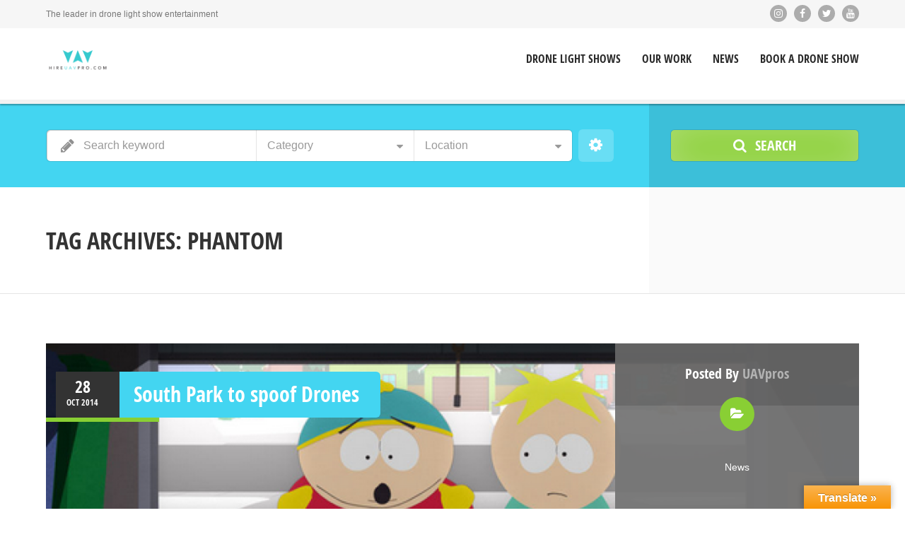

--- FILE ---
content_type: text/html; charset=UTF-8
request_url: https://www.hireuavpro.com/tag/phantom/
body_size: 15534
content:
<!doctype html>
<!--[if IE 8]>
<html lang="en-US"  class="lang-en_US  ie ie8">
<![endif]-->
<!--[if !(IE 7) | !(IE 8)]><!-->
<html lang="en-US" class="lang-en_US ">
<!--<![endif]-->
<head>
	<meta charset="UTF-8" />
	<meta name="viewport" content="width=device-width, user-scalable=0" />
	<link rel="profile" href="https://gmpg.org/xfn/11" />
	<link rel="pingback" href="https://www.hireuavpro.com/xmlrpc.php" />

		<link href="https://www.hireuavpro.com/wp-content/uploads/2017/02/HUAVPRO-Social-Media-Green.jpg" rel="icon" type="image/x-icon" />

	<title>Phantom &#8211; Hire UAV Pro</title>

	
<script>
(function(i,s,o,g,r,a,m){i['GoogleAnalyticsObject']=r;i[r]=i[r]||function(){
(i[r].q=i[r].q||[]).push(arguments)},i[r].l=1*new Date();a=s.createElement(o),
m=s.getElementsByTagName(o)[0];a.async=1;a.src=g;m.parentNode.insertBefore(a,m)
})(window,document,'script','//www.google-analytics.com/analytics.js','ga');
ga('create', 'UA-49147510-1', 'auto');ga('set', 'anonymizeIp', true);ga('send', 'pageview');
</script>

<meta name='robots' content='noindex, follow' />
	<style>img:is([sizes="auto" i], [sizes^="auto," i]) { contain-intrinsic-size: 3000px 1500px }</style>
	
	<!-- This site is optimized with the Yoast SEO Premium plugin v26.1 (Yoast SEO v26.1.1) - https://yoast.com/wordpress/plugins/seo/ -->
	<meta property="og:locale" content="en_US" />
	<meta property="og:type" content="article" />
	<meta property="og:url" content="https://www.hireuavpro.com/south-park-spoof-drones/" />
	<meta property="og:site_name" content="Hire UAV Pro" />
	<meta property="og:image" content="https://www.hireuavpro.com/wp-content/uploads/2017/02/HUAVPRO-Social-Media-Green.jpg" />
	<meta property="og:image:width" content="1667" />
	<meta property="og:image:height" content="1667" />
	<meta property="og:image:type" content="image/jpeg" />
	<meta name="twitter:card" content="summary_large_image" />
	<meta name="twitter:site" content="@hireuavpro" />
	<script type="application/ld+json" class="yoast-schema-graph">{"@context":"https://schema.org","@graph":[{"@type":"CollectionPage","@id":"https://www.hireuavpro.com/south-park-spoof-drones/","url":"https://www.hireuavpro.com/south-park-spoof-drones/","name":"","isPartOf":{"@id":"https://www.hireuavpro.com/#website"},"primaryImageOfPage":{"@id":"https://www.hireuavpro.com/south-park-spoof-drones/#primaryimage"},"image":{"@id":"https://www.hireuavpro.com/south-park-spoof-drones/#primaryimage"},"thumbnailUrl":"https://www.hireuavpro.com/wp-content/uploads/2014/10/Screen-Shot-2014-10-27-at-6.57.44-PM.png","breadcrumb":{"@id":"https://www.hireuavpro.com/south-park-spoof-drones/#breadcrumb"},"inLanguage":"en-US"},{"@type":"ImageObject","inLanguage":"en-US","@id":"https://www.hireuavpro.com/south-park-spoof-drones/#primaryimage","url":"https://www.hireuavpro.com/wp-content/uploads/2014/10/Screen-Shot-2014-10-27-at-6.57.44-PM.png","contentUrl":"https://www.hireuavpro.com/wp-content/uploads/2014/10/Screen-Shot-2014-10-27-at-6.57.44-PM.png","width":580,"height":321},{"@type":"BreadcrumbList","@id":"https://www.hireuavpro.com/south-park-spoof-drones/#breadcrumb","itemListElement":[{"@type":"ListItem","position":1,"name":"Home","item":"https://www.hireuavpro.com/"},{"@type":"ListItem","position":2,"name":"South Park to spoof Drones"}]},{"@type":"WebSite","@id":"https://www.hireuavpro.com/#website","url":"https://www.hireuavpro.com/","name":"Hireuavpro.com","description":"The leader in drone light show entertainment","publisher":{"@id":"https://www.hireuavpro.com/#organization"},"alternateName":"UAV Pro","potentialAction":[{"@type":"SearchAction","target":{"@type":"EntryPoint","urlTemplate":"https://www.hireuavpro.com/?s={search_term_string}"},"query-input":{"@type":"PropertyValueSpecification","valueRequired":true,"valueName":"search_term_string"}}],"inLanguage":"en-US"},{"@type":"Organization","@id":"https://www.hireuavpro.com/#organization","name":"Hire UAV Pro","alternateName":"UAV Pro","url":"https://www.hireuavpro.com/","logo":{"@type":"ImageObject","inLanguage":"en-US","@id":"https://www.hireuavpro.com/#/schema/logo/image/","url":"https://www.hireuavpro.com/wp-content/uploads/2017/02/cropped-HUAVPRO-Social-Media-Green.jpg","contentUrl":"https://www.hireuavpro.com/wp-content/uploads/2017/02/cropped-HUAVPRO-Social-Media-Green.jpg","width":512,"height":512,"caption":"Hire UAV Pro"},"image":{"@id":"https://www.hireuavpro.com/#/schema/logo/image/"},"sameAs":["http://www.facebook.com/pages/Hireuavpro/","https://x.com/hireuavpro","https://www.instagram.com/hireuavpro/"],"description":"A leader in providing cutting-edge drone light shows across the United States and beyond.","foundingDate":"2017-01-15"}]}</script>
	<!-- / Yoast SEO Premium plugin. -->


<link rel='dns-prefetch' href='//translate.google.com' />
<link rel="alternate" type="application/rss+xml" title="Hire UAV Pro &raquo; Phantom Tag Feed" href="https://www.hireuavpro.com/tag/phantom/feed/" />
		<!-- This site uses the Google Analytics by MonsterInsights plugin v9.8.0 - Using Analytics tracking - https://www.monsterinsights.com/ -->
		<!-- Note: MonsterInsights is not currently configured on this site. The site owner needs to authenticate with Google Analytics in the MonsterInsights settings panel. -->
					<!-- No tracking code set -->
				<!-- / Google Analytics by MonsterInsights -->
		<script type="text/javascript">
/* <![CDATA[ */
window._wpemojiSettings = {"baseUrl":"https:\/\/s.w.org\/images\/core\/emoji\/16.0.1\/72x72\/","ext":".png","svgUrl":"https:\/\/s.w.org\/images\/core\/emoji\/16.0.1\/svg\/","svgExt":".svg","source":{"concatemoji":"https:\/\/www.hireuavpro.com\/wp-includes\/js\/wp-emoji-release.min.js?ver=6.8.3"}};
/*! This file is auto-generated */
!function(s,n){var o,i,e;function c(e){try{var t={supportTests:e,timestamp:(new Date).valueOf()};sessionStorage.setItem(o,JSON.stringify(t))}catch(e){}}function p(e,t,n){e.clearRect(0,0,e.canvas.width,e.canvas.height),e.fillText(t,0,0);var t=new Uint32Array(e.getImageData(0,0,e.canvas.width,e.canvas.height).data),a=(e.clearRect(0,0,e.canvas.width,e.canvas.height),e.fillText(n,0,0),new Uint32Array(e.getImageData(0,0,e.canvas.width,e.canvas.height).data));return t.every(function(e,t){return e===a[t]})}function u(e,t){e.clearRect(0,0,e.canvas.width,e.canvas.height),e.fillText(t,0,0);for(var n=e.getImageData(16,16,1,1),a=0;a<n.data.length;a++)if(0!==n.data[a])return!1;return!0}function f(e,t,n,a){switch(t){case"flag":return n(e,"\ud83c\udff3\ufe0f\u200d\u26a7\ufe0f","\ud83c\udff3\ufe0f\u200b\u26a7\ufe0f")?!1:!n(e,"\ud83c\udde8\ud83c\uddf6","\ud83c\udde8\u200b\ud83c\uddf6")&&!n(e,"\ud83c\udff4\udb40\udc67\udb40\udc62\udb40\udc65\udb40\udc6e\udb40\udc67\udb40\udc7f","\ud83c\udff4\u200b\udb40\udc67\u200b\udb40\udc62\u200b\udb40\udc65\u200b\udb40\udc6e\u200b\udb40\udc67\u200b\udb40\udc7f");case"emoji":return!a(e,"\ud83e\udedf")}return!1}function g(e,t,n,a){var r="undefined"!=typeof WorkerGlobalScope&&self instanceof WorkerGlobalScope?new OffscreenCanvas(300,150):s.createElement("canvas"),o=r.getContext("2d",{willReadFrequently:!0}),i=(o.textBaseline="top",o.font="600 32px Arial",{});return e.forEach(function(e){i[e]=t(o,e,n,a)}),i}function t(e){var t=s.createElement("script");t.src=e,t.defer=!0,s.head.appendChild(t)}"undefined"!=typeof Promise&&(o="wpEmojiSettingsSupports",i=["flag","emoji"],n.supports={everything:!0,everythingExceptFlag:!0},e=new Promise(function(e){s.addEventListener("DOMContentLoaded",e,{once:!0})}),new Promise(function(t){var n=function(){try{var e=JSON.parse(sessionStorage.getItem(o));if("object"==typeof e&&"number"==typeof e.timestamp&&(new Date).valueOf()<e.timestamp+604800&&"object"==typeof e.supportTests)return e.supportTests}catch(e){}return null}();if(!n){if("undefined"!=typeof Worker&&"undefined"!=typeof OffscreenCanvas&&"undefined"!=typeof URL&&URL.createObjectURL&&"undefined"!=typeof Blob)try{var e="postMessage("+g.toString()+"("+[JSON.stringify(i),f.toString(),p.toString(),u.toString()].join(",")+"));",a=new Blob([e],{type:"text/javascript"}),r=new Worker(URL.createObjectURL(a),{name:"wpTestEmojiSupports"});return void(r.onmessage=function(e){c(n=e.data),r.terminate(),t(n)})}catch(e){}c(n=g(i,f,p,u))}t(n)}).then(function(e){for(var t in e)n.supports[t]=e[t],n.supports.everything=n.supports.everything&&n.supports[t],"flag"!==t&&(n.supports.everythingExceptFlag=n.supports.everythingExceptFlag&&n.supports[t]);n.supports.everythingExceptFlag=n.supports.everythingExceptFlag&&!n.supports.flag,n.DOMReady=!1,n.readyCallback=function(){n.DOMReady=!0}}).then(function(){return e}).then(function(){var e;n.supports.everything||(n.readyCallback(),(e=n.source||{}).concatemoji?t(e.concatemoji):e.wpemoji&&e.twemoji&&(t(e.twemoji),t(e.wpemoji)))}))}((window,document),window._wpemojiSettings);
/* ]]> */
</script>
<style id='wp-emoji-styles-inline-css' type='text/css'>

	img.wp-smiley, img.emoji {
		display: inline !important;
		border: none !important;
		box-shadow: none !important;
		height: 1em !important;
		width: 1em !important;
		margin: 0 0.07em !important;
		vertical-align: -0.1em !important;
		background: none !important;
		padding: 0 !important;
	}
</style>
<link rel='stylesheet' id='wp-block-library-css' href='https://www.hireuavpro.com/wp-includes/css/dist/block-library/style.min.css?ver=6.8.3' type='text/css' media='all' />
<style id='classic-theme-styles-inline-css' type='text/css'>
/*! This file is auto-generated */
.wp-block-button__link{color:#fff;background-color:#32373c;border-radius:9999px;box-shadow:none;text-decoration:none;padding:calc(.667em + 2px) calc(1.333em + 2px);font-size:1.125em}.wp-block-file__button{background:#32373c;color:#fff;text-decoration:none}
</style>
<style id='global-styles-inline-css' type='text/css'>
:root{--wp--preset--aspect-ratio--square: 1;--wp--preset--aspect-ratio--4-3: 4/3;--wp--preset--aspect-ratio--3-4: 3/4;--wp--preset--aspect-ratio--3-2: 3/2;--wp--preset--aspect-ratio--2-3: 2/3;--wp--preset--aspect-ratio--16-9: 16/9;--wp--preset--aspect-ratio--9-16: 9/16;--wp--preset--color--black: #000000;--wp--preset--color--cyan-bluish-gray: #abb8c3;--wp--preset--color--white: #ffffff;--wp--preset--color--pale-pink: #f78da7;--wp--preset--color--vivid-red: #cf2e2e;--wp--preset--color--luminous-vivid-orange: #ff6900;--wp--preset--color--luminous-vivid-amber: #fcb900;--wp--preset--color--light-green-cyan: #7bdcb5;--wp--preset--color--vivid-green-cyan: #00d084;--wp--preset--color--pale-cyan-blue: #8ed1fc;--wp--preset--color--vivid-cyan-blue: #0693e3;--wp--preset--color--vivid-purple: #9b51e0;--wp--preset--gradient--vivid-cyan-blue-to-vivid-purple: linear-gradient(135deg,rgba(6,147,227,1) 0%,rgb(155,81,224) 100%);--wp--preset--gradient--light-green-cyan-to-vivid-green-cyan: linear-gradient(135deg,rgb(122,220,180) 0%,rgb(0,208,130) 100%);--wp--preset--gradient--luminous-vivid-amber-to-luminous-vivid-orange: linear-gradient(135deg,rgba(252,185,0,1) 0%,rgba(255,105,0,1) 100%);--wp--preset--gradient--luminous-vivid-orange-to-vivid-red: linear-gradient(135deg,rgba(255,105,0,1) 0%,rgb(207,46,46) 100%);--wp--preset--gradient--very-light-gray-to-cyan-bluish-gray: linear-gradient(135deg,rgb(238,238,238) 0%,rgb(169,184,195) 100%);--wp--preset--gradient--cool-to-warm-spectrum: linear-gradient(135deg,rgb(74,234,220) 0%,rgb(151,120,209) 20%,rgb(207,42,186) 40%,rgb(238,44,130) 60%,rgb(251,105,98) 80%,rgb(254,248,76) 100%);--wp--preset--gradient--blush-light-purple: linear-gradient(135deg,rgb(255,206,236) 0%,rgb(152,150,240) 100%);--wp--preset--gradient--blush-bordeaux: linear-gradient(135deg,rgb(254,205,165) 0%,rgb(254,45,45) 50%,rgb(107,0,62) 100%);--wp--preset--gradient--luminous-dusk: linear-gradient(135deg,rgb(255,203,112) 0%,rgb(199,81,192) 50%,rgb(65,88,208) 100%);--wp--preset--gradient--pale-ocean: linear-gradient(135deg,rgb(255,245,203) 0%,rgb(182,227,212) 50%,rgb(51,167,181) 100%);--wp--preset--gradient--electric-grass: linear-gradient(135deg,rgb(202,248,128) 0%,rgb(113,206,126) 100%);--wp--preset--gradient--midnight: linear-gradient(135deg,rgb(2,3,129) 0%,rgb(40,116,252) 100%);--wp--preset--font-size--small: 13px;--wp--preset--font-size--medium: 20px;--wp--preset--font-size--large: 36px;--wp--preset--font-size--x-large: 42px;--wp--preset--spacing--20: 0.44rem;--wp--preset--spacing--30: 0.67rem;--wp--preset--spacing--40: 1rem;--wp--preset--spacing--50: 1.5rem;--wp--preset--spacing--60: 2.25rem;--wp--preset--spacing--70: 3.38rem;--wp--preset--spacing--80: 5.06rem;--wp--preset--shadow--natural: 6px 6px 9px rgba(0, 0, 0, 0.2);--wp--preset--shadow--deep: 12px 12px 50px rgba(0, 0, 0, 0.4);--wp--preset--shadow--sharp: 6px 6px 0px rgba(0, 0, 0, 0.2);--wp--preset--shadow--outlined: 6px 6px 0px -3px rgba(255, 255, 255, 1), 6px 6px rgba(0, 0, 0, 1);--wp--preset--shadow--crisp: 6px 6px 0px rgba(0, 0, 0, 1);}:where(.is-layout-flex){gap: 0.5em;}:where(.is-layout-grid){gap: 0.5em;}body .is-layout-flex{display: flex;}.is-layout-flex{flex-wrap: wrap;align-items: center;}.is-layout-flex > :is(*, div){margin: 0;}body .is-layout-grid{display: grid;}.is-layout-grid > :is(*, div){margin: 0;}:where(.wp-block-columns.is-layout-flex){gap: 2em;}:where(.wp-block-columns.is-layout-grid){gap: 2em;}:where(.wp-block-post-template.is-layout-flex){gap: 1.25em;}:where(.wp-block-post-template.is-layout-grid){gap: 1.25em;}.has-black-color{color: var(--wp--preset--color--black) !important;}.has-cyan-bluish-gray-color{color: var(--wp--preset--color--cyan-bluish-gray) !important;}.has-white-color{color: var(--wp--preset--color--white) !important;}.has-pale-pink-color{color: var(--wp--preset--color--pale-pink) !important;}.has-vivid-red-color{color: var(--wp--preset--color--vivid-red) !important;}.has-luminous-vivid-orange-color{color: var(--wp--preset--color--luminous-vivid-orange) !important;}.has-luminous-vivid-amber-color{color: var(--wp--preset--color--luminous-vivid-amber) !important;}.has-light-green-cyan-color{color: var(--wp--preset--color--light-green-cyan) !important;}.has-vivid-green-cyan-color{color: var(--wp--preset--color--vivid-green-cyan) !important;}.has-pale-cyan-blue-color{color: var(--wp--preset--color--pale-cyan-blue) !important;}.has-vivid-cyan-blue-color{color: var(--wp--preset--color--vivid-cyan-blue) !important;}.has-vivid-purple-color{color: var(--wp--preset--color--vivid-purple) !important;}.has-black-background-color{background-color: var(--wp--preset--color--black) !important;}.has-cyan-bluish-gray-background-color{background-color: var(--wp--preset--color--cyan-bluish-gray) !important;}.has-white-background-color{background-color: var(--wp--preset--color--white) !important;}.has-pale-pink-background-color{background-color: var(--wp--preset--color--pale-pink) !important;}.has-vivid-red-background-color{background-color: var(--wp--preset--color--vivid-red) !important;}.has-luminous-vivid-orange-background-color{background-color: var(--wp--preset--color--luminous-vivid-orange) !important;}.has-luminous-vivid-amber-background-color{background-color: var(--wp--preset--color--luminous-vivid-amber) !important;}.has-light-green-cyan-background-color{background-color: var(--wp--preset--color--light-green-cyan) !important;}.has-vivid-green-cyan-background-color{background-color: var(--wp--preset--color--vivid-green-cyan) !important;}.has-pale-cyan-blue-background-color{background-color: var(--wp--preset--color--pale-cyan-blue) !important;}.has-vivid-cyan-blue-background-color{background-color: var(--wp--preset--color--vivid-cyan-blue) !important;}.has-vivid-purple-background-color{background-color: var(--wp--preset--color--vivid-purple) !important;}.has-black-border-color{border-color: var(--wp--preset--color--black) !important;}.has-cyan-bluish-gray-border-color{border-color: var(--wp--preset--color--cyan-bluish-gray) !important;}.has-white-border-color{border-color: var(--wp--preset--color--white) !important;}.has-pale-pink-border-color{border-color: var(--wp--preset--color--pale-pink) !important;}.has-vivid-red-border-color{border-color: var(--wp--preset--color--vivid-red) !important;}.has-luminous-vivid-orange-border-color{border-color: var(--wp--preset--color--luminous-vivid-orange) !important;}.has-luminous-vivid-amber-border-color{border-color: var(--wp--preset--color--luminous-vivid-amber) !important;}.has-light-green-cyan-border-color{border-color: var(--wp--preset--color--light-green-cyan) !important;}.has-vivid-green-cyan-border-color{border-color: var(--wp--preset--color--vivid-green-cyan) !important;}.has-pale-cyan-blue-border-color{border-color: var(--wp--preset--color--pale-cyan-blue) !important;}.has-vivid-cyan-blue-border-color{border-color: var(--wp--preset--color--vivid-cyan-blue) !important;}.has-vivid-purple-border-color{border-color: var(--wp--preset--color--vivid-purple) !important;}.has-vivid-cyan-blue-to-vivid-purple-gradient-background{background: var(--wp--preset--gradient--vivid-cyan-blue-to-vivid-purple) !important;}.has-light-green-cyan-to-vivid-green-cyan-gradient-background{background: var(--wp--preset--gradient--light-green-cyan-to-vivid-green-cyan) !important;}.has-luminous-vivid-amber-to-luminous-vivid-orange-gradient-background{background: var(--wp--preset--gradient--luminous-vivid-amber-to-luminous-vivid-orange) !important;}.has-luminous-vivid-orange-to-vivid-red-gradient-background{background: var(--wp--preset--gradient--luminous-vivid-orange-to-vivid-red) !important;}.has-very-light-gray-to-cyan-bluish-gray-gradient-background{background: var(--wp--preset--gradient--very-light-gray-to-cyan-bluish-gray) !important;}.has-cool-to-warm-spectrum-gradient-background{background: var(--wp--preset--gradient--cool-to-warm-spectrum) !important;}.has-blush-light-purple-gradient-background{background: var(--wp--preset--gradient--blush-light-purple) !important;}.has-blush-bordeaux-gradient-background{background: var(--wp--preset--gradient--blush-bordeaux) !important;}.has-luminous-dusk-gradient-background{background: var(--wp--preset--gradient--luminous-dusk) !important;}.has-pale-ocean-gradient-background{background: var(--wp--preset--gradient--pale-ocean) !important;}.has-electric-grass-gradient-background{background: var(--wp--preset--gradient--electric-grass) !important;}.has-midnight-gradient-background{background: var(--wp--preset--gradient--midnight) !important;}.has-small-font-size{font-size: var(--wp--preset--font-size--small) !important;}.has-medium-font-size{font-size: var(--wp--preset--font-size--medium) !important;}.has-large-font-size{font-size: var(--wp--preset--font-size--large) !important;}.has-x-large-font-size{font-size: var(--wp--preset--font-size--x-large) !important;}
:where(.wp-block-post-template.is-layout-flex){gap: 1.25em;}:where(.wp-block-post-template.is-layout-grid){gap: 1.25em;}
:where(.wp-block-columns.is-layout-flex){gap: 2em;}:where(.wp-block-columns.is-layout-grid){gap: 2em;}
:root :where(.wp-block-pullquote){font-size: 1.5em;line-height: 1.6;}
</style>
<link rel='stylesheet' id='google-language-translator-css' href='https://www.hireuavpro.com/wp-content/plugins/google-language-translator/css/style.css?ver=6.0.20' type='text/css' media='' />
<link rel='stylesheet' id='glt-toolbar-styles-css' href='https://www.hireuavpro.com/wp-content/plugins/google-language-translator/css/toolbar.css?ver=6.0.20' type='text/css' media='' />
<link rel='stylesheet' id='rs-plugin-settings-css' href='https://www.hireuavpro.com/wp-content/plugins/revslider/public/assets/css/settings.css?ver=5.4.8' type='text/css' media='all' />
<style id='rs-plugin-settings-inline-css' type='text/css'>
.tp-caption a{color:#ff7302;text-shadow:none;-webkit-transition:all 0.2s ease-out;-moz-transition:all 0.2s ease-out;-o-transition:all 0.2s ease-out;-ms-transition:all 0.2s ease-out}.tp-caption a:hover{color:#ffa902}
</style>
<link rel='stylesheet' id='jquery-colorbox-css' href='https://www.hireuavpro.com/wp-content/themes/directory2/ait-theme/assets/colorbox/colorbox.min.css?ver=1.4.27' type='text/css' media='all' />
<link rel='stylesheet' id='element-placeholder-css' href='https://www.hireuavpro.com/wp-content/themes/directory2/ait-theme/assets/ait/element-placeholder.css?ver=2.55' type='text/css' media='all' />
<link rel='stylesheet' id='jquery-selectbox-css' href='https://www.hireuavpro.com/wp-content/themes/directory2/design/css/libs/jquery.selectbox.css?ver=6.8.3' type='text/css' media='all' />
<link rel='stylesheet' id='jquery-select2-css' href='https://www.hireuavpro.com/wp-content/themes/directory2/design/css/libs/jquery.select2-3.5.1.css?ver=6.8.3' type='text/css' media='all' />
<link rel='stylesheet' id='font-awesome-css' href='https://www.hireuavpro.com/wp-content/themes/directory2/design/css/libs/font-awesome.css?ver=6.8.3' type='text/css' media='all' />
<link rel='stylesheet' id='jquery-ui-css-css' href='https://www.hireuavpro.com/wp-content/themes/directory2/ait-theme/assets/jquery-ui-css/jquery-ui.css?ver=1.8.24' type='text/css' media='all' />
<link rel='stylesheet' id='elm-search-form-base-css' href='https://www.hireuavpro.com/wp-content/themes/directory2/ait-theme/elements/search-form/design/css/base-style.css?ver=6.8.3' type='text/css' media='all' />
<link rel='stylesheet' id='ait-theme-main-base-style-css' href='https://www.hireuavpro.com/wp-content/uploads/cache/directory2/base-2.55.css?ver=1767930932' type='text/css' media='all' />
<link rel='stylesheet' id='ait-theme-main-style-css' href='https://www.hireuavpro.com/wp-content/uploads/cache/directory2/style-2.55.css?ver=1767930933' type='text/css' media='all' />
<style id='ait-theme-main-style-inline-css' type='text/css'>
#elm-search-form-5-main{background-image:none;background-repeat:repeat;background-attachment:scroll;background-position:top center;}#elm-search-form-5-main .carousel-bottom-arrows{margin-top:;}#elm-search-form-5-main{background:none;}#elm-search-form-5{background-image:none;background-repeat:repeat;background-attachment:scroll;background-position:top center;}.search-form-type-3 #elm-search-form-5-main .category-search-wrap,.search-form-type-3 #elm-search-form-5-main .location-search-wrap,.search-form-type-3 #elm-search-form-5-main .radius{border:none;}.elm-search-form-5{clear:both;}#elm-content-7-main{background-image:none;background-repeat:repeat;background-attachment:scroll;background-position:top center;}#elm-content-7-main .carousel-bottom-arrows{margin-top:;}.elm-content-7{clear:both;}#elm-comments-8-main{background-image:none;background-repeat:repeat;background-attachment:scroll;background-position:top center;}#elm-comments-8-main .carousel-bottom-arrows{margin-top:;}.elm-comments-8{clear:both;}
</style>
<link rel='stylesheet' id='ait-preloading-effects-css' href='https://www.hireuavpro.com/wp-content/uploads/cache/directory2/preloading-2.55.css?ver=1767930933' type='text/css' media='all' />
<link rel='stylesheet' id='ait-typography-style-css' href='https://www.hireuavpro.com/wp-content/uploads/cache/directory2/typography-2.55-en_US.css?ver=1767930933' type='text/css' media='all' />
<script type="text/javascript" id="jquery-core-js-extra">
/* <![CDATA[ */
var AitSettings = {"home":{"url":"https:\/\/www.hireuavpro.com"},"ajax":{"url":"https:\/\/www.hireuavpro.com\/wp-admin\/admin-ajax.php","actions":[]},"paths":{"theme":"https:\/\/www.hireuavpro.com\/wp-content\/themes\/directory2","css":"https:\/\/www.hireuavpro.com\/wp-content\/themes\/directory2\/design\/css","js":"https:\/\/www.hireuavpro.com\/wp-content\/themes\/directory2\/design\/js","img":"https:\/\/www.hireuavpro.com\/wp-content\/themes\/directory2\/design\/img"},"l10n":{"datetimes":{"dateFormat":"MM d, yy","startOfWeek":"1"}}};
/* ]]> */
</script>
<script type="text/javascript" src="https://www.hireuavpro.com/wp-includes/js/jquery/jquery.min.js?ver=3.7.1" id="jquery-core-js"></script>
<script type="text/javascript" src="https://www.hireuavpro.com/wp-includes/js/jquery/jquery-migrate.min.js?ver=3.4.1" id="jquery-migrate-js"></script>
<script type="text/javascript" src="https://www.hireuavpro.com/wp-content/plugins/revslider/public/assets/js/jquery.themepunch.tools.min.js?ver=5.4.8" id="tp-tools-js"></script>
<script type="text/javascript" src="https://www.hireuavpro.com/wp-content/plugins/revslider/public/assets/js/jquery.themepunch.revolution.min.js?ver=5.4.8" id="revmin-js"></script>
<script type="text/javascript" src="https://www.hireuavpro.com/wp-content/plugins/wp-letsencrypt-ssl-pro/admin/js/jsredirect.js?ver=7.8.5.0" id="wpen-jsredirect-js"></script>
<script></script><style>#google_language_translator{width:auto!important;}div.skiptranslate.goog-te-gadget{display:inline!important;}.goog-tooltip{display: none!important;}.goog-tooltip:hover{display: none!important;}.goog-text-highlight{background-color:transparent!important;border:none!important;box-shadow:none!important;}#google_language_translator{color:transparent;}body{top:0px!important;}#goog-gt-{display:none!important;}font font{background-color:transparent!important;box-shadow:none!important;position:initial!important;}</style><script type="text/javascript">
    (function(c,l,a,r,i,t,y){
        c[a]=c[a]||function(){(c[a].q=c[a].q||[]).push(arguments)};
        t=l.createElement(r);t.async=1;t.src="https://www.clarity.ms/tag/"+i;
        y=l.getElementsByTagName(r)[0];y.parentNode.insertBefore(t,y);
    })(window, document, "clarity", "script", "tyskzyfhfc");
</script>
<!-- Google tag (gtag.js) event -->
<script>
  gtag('event', 'page_view', {
    // <event_parameters>
  });
</script><noscript><style>.vce-row-container .vcv-lozad {display: none}</style></noscript><meta name="generator" content="Powered by Visual Composer Website Builder - fast and easy-to-use drag and drop visual editor for WordPress."/><meta name="generator" content="Powered by WPBakery Page Builder - drag and drop page builder for WordPress."/>
<meta name="generator" content="Powered by Slider Revolution 5.4.8 - responsive, Mobile-Friendly Slider Plugin for WordPress with comfortable drag and drop interface." />
<link rel="icon" href="https://www.hireuavpro.com/wp-content/uploads/2017/02/cropped-HUAVPRO-Social-Media-Green-32x32.jpg" sizes="32x32" />
<link rel="icon" href="https://www.hireuavpro.com/wp-content/uploads/2017/02/cropped-HUAVPRO-Social-Media-Green-192x192.jpg" sizes="192x192" />
<link rel="apple-touch-icon" href="https://www.hireuavpro.com/wp-content/uploads/2017/02/cropped-HUAVPRO-Social-Media-Green-180x180.jpg" />
<meta name="msapplication-TileImage" content="https://www.hireuavpro.com/wp-content/uploads/2017/02/cropped-HUAVPRO-Social-Media-Green-270x270.jpg" />
<script type="text/javascript">function setREVStartSize(e){									
						try{ e.c=jQuery(e.c);var i=jQuery(window).width(),t=9999,r=0,n=0,l=0,f=0,s=0,h=0;
							if(e.responsiveLevels&&(jQuery.each(e.responsiveLevels,function(e,f){f>i&&(t=r=f,l=e),i>f&&f>r&&(r=f,n=e)}),t>r&&(l=n)),f=e.gridheight[l]||e.gridheight[0]||e.gridheight,s=e.gridwidth[l]||e.gridwidth[0]||e.gridwidth,h=i/s,h=h>1?1:h,f=Math.round(h*f),"fullscreen"==e.sliderLayout){var u=(e.c.width(),jQuery(window).height());if(void 0!=e.fullScreenOffsetContainer){var c=e.fullScreenOffsetContainer.split(",");if (c) jQuery.each(c,function(e,i){u=jQuery(i).length>0?u-jQuery(i).outerHeight(!0):u}),e.fullScreenOffset.split("%").length>1&&void 0!=e.fullScreenOffset&&e.fullScreenOffset.length>0?u-=jQuery(window).height()*parseInt(e.fullScreenOffset,0)/100:void 0!=e.fullScreenOffset&&e.fullScreenOffset.length>0&&(u-=parseInt(e.fullScreenOffset,0))}f=u}else void 0!=e.minHeight&&f<e.minHeight&&(f=e.minHeight);e.c.closest(".rev_slider_wrapper").css({height:f})					
						}catch(d){console.log("Failure at Presize of Slider:"+d)}						
					};</script>
		<style type="text/css" id="wp-custom-css">
			.site-logo img {
    vertical-align: top;
    width: 90px;
 
}
.main-nav {
    padding-left: 10.5%;
    width: 100%;
    -moz-box-sizing: border-box;
    -webkit-box-sizing: border-box;
    box-sizing: border-box;
    position: absolute;
    right: 0;
    bottom: 0;
    vertical-align: top;
    margin-bottom: 15px;
}		</style>
		<noscript><style> .wpb_animate_when_almost_visible { opacity: 1; }</style></noscript>
	
</head>


<body class="archive tag tag-phantom tag-227 wp-theme-directory2 vcwb wpb-js-composer js-comp-ver-8.5 vc_responsive element-content element-page-title element-seo element-search-form layout-wide sticky-menu-enabled  search-form-type-1">

	<div id="page" class="hfeed page-container header-one">


		<header id="masthead" class="site-header">

			<div class="top-bar">
				<div class="grid-main">

					<div class="top-bar-tools">
<div class="social-icons">
	<ul><!--
			--><li>
				<a href="https://www.instagram.com/hireuavpro/" target="_blank" class="icon-1" onmouseover="this.style.backgroundColor=''" onmouseout="this.style.backgroundColor=''">
					<i class="fa fa-instagram"></i>
					<span class="s-title">Instagram</span>
				</a>
			</li><!--
			--><li>
				<a href="http://www.facebook.com/Hireuavpro/" target="_blank" class="icon-2" onmouseover="this.style.backgroundColor='#3b5998'" onmouseout="this.style.backgroundColor=''">
					<i class="fa fa-facebook"></i>
					<span class="s-title">Facebook</span>
				</a>
			</li><!--
			--><li>
				<a href="http://twitter.com/hireuavpro?lang=en" target="_blank" class="icon-3" onmouseover="this.style.backgroundColor='#00aced'" onmouseout="this.style.backgroundColor=''">
					<i class="fa fa-twitter"></i>
					<span class="s-title">Twitter</span>
				</a>
			</li><!--
			--><li>
				<a href="http://www.youtube.com/user/Hireuavpro" target="_blank" class="icon-4" onmouseover="this.style.backgroundColor='#bb0000'" onmouseout="this.style.backgroundColor=''">
					<i class="fa fa-youtube"></i>
					<span class="s-title">YouTube</span>
				</a>
			</li><!--
	--></ul>
</div>

					</div>
					<p class="site-description">The leader in drone light show entertainment</p>

				</div>
			</div>
				<div class="header-container grid-main">

					<div class="site-logo">
						<a href="https://www.hireuavpro.com/" title="Hire UAV Pro" rel="home"><img src="https://www.hireuavpro.com/wp-content/uploads/2016/12/HUAVPRO-LOGO-SOLID-1.png" alt="logo" /></a>

					</div>

					<div class="menu-container">
						<nav class="main-nav menu-hidden" data-menucollapse=968>

							<div class="main-nav-wrap">
								<h3 class="menu-toggle">Menu</h3>
<div class="nav-menu-container nav-menu-main megaWrapper"><ul id="menu-main-menu-2" class="ait-megamenu"><li id="menu-item-9049" class="menu-item menu-item-type-post_type menu-item-object-page menu-item-has-children"><a href="https://www.hireuavpro.com/drone-light-shows/">Drone Light Shows</a>
<ul class="sub-menu">
	<li id="menu-item-10217" class="menu-item menu-item-type-post_type menu-item-object-page"><a href="https://www.hireuavpro.com/holiday-drone-light-shows-and-events/">Holiday Drone Light Shows and Events</a></li>
	<li id="menu-item-11937" class="menu-item menu-item-type-post_type menu-item-object-page"><a href="https://www.hireuavpro.com/college-and-university-drone-shows/">College and University Drone Shows</a></li>
	<li id="menu-item-10209" class="menu-item menu-item-type-post_type menu-item-object-page"><a href="https://www.hireuavpro.com/live-concert-drone-light-shows/">Live Concert Drone Light Shows</a></li>
	<li id="menu-item-10230" class="menu-item menu-item-type-post_type menu-item-object-page"><a href="https://www.hireuavpro.com/product-launch-and-branding-drone-light-shows/">Corporate drone light shows</a></li>
	<li id="menu-item-11210" class="menu-item menu-item-type-post_type menu-item-object-page"><a href="https://www.hireuavpro.com/wedding-drone-shows/">Wedding Drone Shows</a></li>
	<li id="menu-item-11955" class="menu-item menu-item-type-post_type menu-item-object-page"><a href="https://www.hireuavpro.com/summer-camp-drone-light-shows/">Summer Camp Drone Light Shows</a></li>
</ul>
</li>
<li id="menu-item-7514" class="menu-item menu-item-type-post_type menu-item-object-page"><a href="https://www.hireuavpro.com/drone-light-show-work/">Our Work</a></li>
<li id="menu-item-7844" class="menu-item menu-item-type-post_type menu-item-object-page current_page_parent"><a href="https://www.hireuavpro.com/news/">News</a></li>
<li id="menu-item-7843" class="menu-item menu-item-type-post_type menu-item-object-page menu-item-has-children"><a href="https://www.hireuavpro.com/contact/">Book a Drone Show</a>
<ul class="sub-menu">
	<li id="menu-item-8120" class="menu-item menu-item-type-post_type menu-item-object-page"><a href="https://www.hireuavpro.com/terms-and-conditions/">Terms and Conditions</a></li>
</ul>
</li>
</ul></div>							</div>
						</nav>
					</div>

				</div>


			</header><!-- #masthead -->

		<div class="sticky-menu menu-container" >
			<div class="grid-main">
				<div class="site-logo">
					<a href="https://www.hireuavpro.com/" title="Hire UAV Pro" rel="home"><img src="https://www.hireuavpro.com/wp-content/uploads/2016/12/HUAVPRO-LOGO-SOLID-1.png" alt="logo" /></a>
				</div>
				<nav class="main-nav menu-hidden" data-menucollapse=968>
					<!-- wp menu here -->
				</nav>
			</div>
		</div>






<div class="header-layout element-map-enabled">
	<div class="header-element-wrap">
	</div>
	<div class="header-search-wrap">








<div id="elm-search-form-5-main" class="elm-search-form-main">



<div id="elm-search-form-5" class="elm-search-form">

	<div id="elm-search-form-5-container" class="search-form-container search-type-1">
		<form action="https://www.hireuavpro.com/" method="get" class="main-search-form">

			<div class="elm-wrapper">
				<div class="inputs-container">
					<div class="search-shadow"></div>
					<div class="search-content">
					 		<div class="search-inputs-wrap">
										<span class="searchinput-wrap"><input type="text" name="s" id="searchinput-text" placeholder="Search keyword" class="searchinput" value="" /></span>


									
		<div class="category-search-wrap " data-position="first">
			<span class="category-clear"><i class="fa fa-times"></i></span>

			<select data-placeholder="Category" name="category" class="category-search default-disabled" style="display: none;">
			<option label="-"></option>
			<option value="852">Drone Light Show</option><option value="661">Drone Sales and Maintenance</option><option value="961">drone shows</option><option value="659">Drones for Aerial Film and Photography</option><option value="666">Drones for Legal Cases, Law Offices</option><option value="662">Drones for Special Events</option><option value="667">Drones for Weddings</option><option value="664">Drones in Mapping, GIS, and Surveying</option><option value="665">Drones in precision agriculture</option><option value="663">Drones in Real Estate and Construction</option><option value="660">Drones in Search and Rescue</option><option value="669">Drones in Structural Inspection and Auditing</option><option value="668">FAA Section 333</option><option value="994">Jamaica drone show</option><option value="959">las vegas drone show</option><option value="960">Los Angeles Drone Shows</option><option value="998">Puerto Rico drone shows</option>
			</select>
		</div>


									
			<div class="location-search-wrap " data-position="last">
				<span class="location-clear"><i class="fa fa-times"></i></span>

				<select data-placeholder="Location" name="location" class="location-search default-disabled" style="display: none;">
				<option label="-"></option>
				<option value="692">Alberta Drone Operators</option><option value="693">&nbsp;&nbsp;Calgary Drone Operators</option><option value="1047">Arizona drone light show</option><option value="673">Australia Drone Operators</option><option value="677">&nbsp;&nbsp;Adelaide Drone Operators</option><option value="678">&nbsp;&nbsp;Adelaide Drone Operators</option><option value="676">&nbsp;&nbsp;Albany Drone Operators</option><option value="674">&nbsp;&nbsp;Brisbane Drone Operators</option><option value="680">&nbsp;&nbsp;Hamilton Hill</option><option value="675">&nbsp;&nbsp;Happy Valley</option><option value="679">&nbsp;&nbsp;Notting Hill</option><option value="682">&nbsp;&nbsp;Queensland</option><option value="681">&nbsp;&nbsp;Wilson</option><option value="992">Bahamas Drone show</option><option value="720">Bali Drone Operators</option><option value="718">Bangladesh</option><option value="1002">Bermuda Drone Show</option><option value="966">beverly hills</option><option value="717">Bhutan</option><option value="670">Brazil Drone Operators</option><option value="671">&nbsp;&nbsp;Caraguatatuba</option><option value="694">British Columbia Drone Operators</option><option value="695">&nbsp;&nbsp;Vancouver Drone Operators</option><option value="688">Canada Drone Operators</option><option value="689">&nbsp;&nbsp;Fredericton drone businesses</option><option value="691">&nbsp;&nbsp;Northwest Territories</option><option value="690">&nbsp;&nbsp;Yellowknife</option><option value="1003">Caribbean drone shows</option><option value="1000">Cayman Islands drone shows</option><option value="683">China Drone Operators</option><option value="685">&nbsp;&nbsp;Hong Kong</option><option value="684">&nbsp;&nbsp;Shanghai</option><option value="1048">Colorado drone light shows</option><option value="969">colorado springs</option><option value="1001">Columbia drone shows</option><option value="997">Dominican republic drone shows</option><option value="698">Dubai Drone Operators</option><option value="975">Dublin</option><option value="970">fort collins</option><option value="672">France Drone Operators</option><option value="701">Germany Drone Operators</option><option value="996">Hawaii drone shows</option><option value="967">hollywood</option><option value="965">huntington beach</option><option value="702">India Drone Operators</option><option value="704">&nbsp;&nbsp;Ahmedabad</option><option value="703">&nbsp;&nbsp;Mumbai</option><option value="707">Indonesia Drone Operators</option><option value="710">Israel Drone Operators</option><option value="705">Italy Drone Operators</option><option value="995">Jamaica drone show</option><option value="993">Jamaica Drone shows</option><option value="706">Japan Drone Operators</option><option value="842">Latvia Drone Operators</option><option value="708">Malaysia Drone Operators</option><option value="843">Mexico Drone Businesses</option><option value="844">&nbsp;&nbsp;Cancun Drone Businesses</option><option value="963">Michigan</option><option value="971">morrison</option><option value="719">Nepal</option><option value="699">New Zealand</option><option value="973">oakland</option><option value="964">Ohio</option><option value="696">Ontario</option><option value="697">&nbsp;&nbsp;Toronto</option><option value="974">Pleasanton</option><option value="716">Portugal</option><option value="999">Puerto Rico drone shows</option><option value="972">red rocks</option><option value="968">Redlands</option><option value="713">Russia</option><option value="714">&nbsp;&nbsp;Moscow</option><option value="715">Serbia</option><option value="709">South Africa</option><option value="700">Spain</option><option value="846">Tennessee</option><option value="847">&nbsp;&nbsp;Memphis, Tennessee</option><option value="848">&nbsp;&nbsp;Nashville, Tennessee</option><option value="962">texas</option><option value="711">Thailand</option><option value="712">&nbsp;&nbsp;Bangkok</option><option value="686">United Kingdom</option><option value="687">&nbsp;&nbsp;London Drone Operators</option><option value="721">United States</option><option value="796">&nbsp;&nbsp;Alabama</option><option value="754">&nbsp;&nbsp;Arizona</option><option value="755">&nbsp;&nbsp;&nbsp;&nbsp;Gilbert, Arizona</option><option value="758">&nbsp;&nbsp;&nbsp;&nbsp;Mesa, Arizona</option><option value="756">&nbsp;&nbsp;&nbsp;&nbsp;Phoenix, Arizona</option><option value="757">&nbsp;&nbsp;&nbsp;&nbsp;Tucson, Arizona</option><option value="810">&nbsp;&nbsp;Arkansas</option><option value="839">&nbsp;&nbsp;California</option><option value="727">&nbsp;&nbsp;California Drone Businesses</option><option value="740">&nbsp;&nbsp;&nbsp;&nbsp;Anaheim, California</option><option value="732">&nbsp;&nbsp;&nbsp;&nbsp;Exeter</option><option value="737">&nbsp;&nbsp;&nbsp;&nbsp;Fresno</option><option value="731">&nbsp;&nbsp;&nbsp;&nbsp;La Jolla</option><option value="736">&nbsp;&nbsp;&nbsp;&nbsp;Long Beach</option><option value="729">&nbsp;&nbsp;&nbsp;&nbsp;Los Angeles Drone Pilots</option><option value="738">&nbsp;&nbsp;&nbsp;&nbsp;Sacramento</option><option value="730">&nbsp;&nbsp;&nbsp;&nbsp;San Diego</option><option value="734">&nbsp;&nbsp;&nbsp;&nbsp;San Diego</option><option value="733">&nbsp;&nbsp;&nbsp;&nbsp;San Francisco</option><option value="735">&nbsp;&nbsp;&nbsp;&nbsp;San Jose</option><option value="739">&nbsp;&nbsp;&nbsp;&nbsp;Santa Ana</option><option value="728">&nbsp;&nbsp;&nbsp;&nbsp;Santa Cruz</option><option value="722">&nbsp;&nbsp;Colorado</option><option value="724">&nbsp;&nbsp;&nbsp;&nbsp;Colorado Springs</option><option value="723">&nbsp;&nbsp;&nbsp;&nbsp;Denver</option><option value="725">&nbsp;&nbsp;&nbsp;&nbsp;Denver Aerial Photography</option><option value="726">&nbsp;&nbsp;&nbsp;&nbsp;Denver Aerial Video</option><option value="787">&nbsp;&nbsp;Connecticut</option><option value="818">&nbsp;&nbsp;Denver</option><option value="743">&nbsp;&nbsp;Florida</option><option value="746">&nbsp;&nbsp;&nbsp;&nbsp;Bartow</option><option value="745">&nbsp;&nbsp;&nbsp;&nbsp;Fort Lauderdale</option><option value="748">&nbsp;&nbsp;&nbsp;&nbsp;Jacksonville, Florida</option><option value="747">&nbsp;&nbsp;&nbsp;&nbsp;Miami</option><option value="744">&nbsp;&nbsp;&nbsp;&nbsp;Orlando</option><option value="749">&nbsp;&nbsp;&nbsp;&nbsp;Sarasota, Florida Drone Operators</option><option value="797">&nbsp;&nbsp;Georgia</option><option value="799">&nbsp;&nbsp;&nbsp;&nbsp;Atlanta</option><option value="798">&nbsp;&nbsp;&nbsp;&nbsp;Atlanta Drone Pilots</option><option value="767">&nbsp;&nbsp;Hawaii</option><option value="768">&nbsp;&nbsp;&nbsp;&nbsp;Honolulu</option><option value="780">&nbsp;&nbsp;Idaho</option><option value="819">&nbsp;&nbsp;Illinois</option><option value="820">&nbsp;&nbsp;&nbsp;&nbsp;Chicago Drone Pilots</option><option value="781">&nbsp;&nbsp;Indiana</option><option value="782">&nbsp;&nbsp;&nbsp;&nbsp;Indianapolis</option><option value="752">&nbsp;&nbsp;Kansas</option><option value="753">&nbsp;&nbsp;&nbsp;&nbsp;Wichita</option><option value="817">&nbsp;&nbsp;Kentucky</option><option value="815">&nbsp;&nbsp;Louisiana</option><option value="816">&nbsp;&nbsp;&nbsp;&nbsp;New Orleans</option><option value="840">&nbsp;&nbsp;Maryland Drone Operators</option><option value="841">&nbsp;&nbsp;&nbsp;&nbsp;Baltimore</option><option value="808">&nbsp;&nbsp;Massachusetts</option><option value="809">&nbsp;&nbsp;&nbsp;&nbsp;Boston</option><option value="806">&nbsp;&nbsp;Miami</option><option value="802">&nbsp;&nbsp;Michigan</option><option value="805">&nbsp;&nbsp;&nbsp;&nbsp;Detroit</option><option value="803">&nbsp;&nbsp;&nbsp;&nbsp;Grand Rapids</option><option value="804">&nbsp;&nbsp;&nbsp;&nbsp;Kalamazoo</option><option value="788">&nbsp;&nbsp;Minnesota</option><option value="789">&nbsp;&nbsp;&nbsp;&nbsp;Minneapolis</option><option value="836">&nbsp;&nbsp;Mississippi Drone Operators</option><option value="837">&nbsp;&nbsp;&nbsp;&nbsp;Greenwood</option><option value="811">&nbsp;&nbsp;Missouri</option><option value="812">&nbsp;&nbsp;&nbsp;&nbsp;Kansas City</option><option value="813">&nbsp;&nbsp;&nbsp;&nbsp;St. Louis</option><option value="742">&nbsp;&nbsp;Montana</option><option value="777">&nbsp;&nbsp;Nashville</option><option value="826">&nbsp;&nbsp;Nebraska</option><option value="827">&nbsp;&nbsp;&nbsp;&nbsp;Lincoln</option><option value="828">&nbsp;&nbsp;&nbsp;&nbsp;Omaha</option><option value="750">&nbsp;&nbsp;Nevada</option><option value="751">&nbsp;&nbsp;&nbsp;&nbsp;Las Vegas</option><option value="825">&nbsp;&nbsp;New Hampshire</option><option value="800">&nbsp;&nbsp;New Jersey</option><option value="801">&nbsp;&nbsp;&nbsp;&nbsp;Trenton</option><option value="794">&nbsp;&nbsp;New Mexico</option><option value="795">&nbsp;&nbsp;&nbsp;&nbsp;Albuquerque</option><option value="838">&nbsp;&nbsp;New York</option><option value="821">&nbsp;&nbsp;New York Drone Pilots</option><option value="824">&nbsp;&nbsp;&nbsp;&nbsp;Huntington</option><option value="822">&nbsp;&nbsp;&nbsp;&nbsp;Rochester</option><option value="823">&nbsp;&nbsp;&nbsp;&nbsp;Watermill</option><option value="771">&nbsp;&nbsp;North Carolina</option><option value="772">&nbsp;&nbsp;&nbsp;&nbsp;Charlotte</option><option value="834">&nbsp;&nbsp;North Dakota</option><option value="835">&nbsp;&nbsp;&nbsp;&nbsp;Bismarck</option><option value="791">&nbsp;&nbsp;Ohio</option><option value="792">&nbsp;&nbsp;&nbsp;&nbsp;Cleveland</option><option value="793">&nbsp;&nbsp;&nbsp;&nbsp;Columbus</option><option value="831">&nbsp;&nbsp;Oklahoma</option><option value="833">&nbsp;&nbsp;&nbsp;&nbsp;Oklahoma City</option><option value="832">&nbsp;&nbsp;&nbsp;&nbsp;Tulsa</option><option value="769">&nbsp;&nbsp;Oregon</option><option value="770">&nbsp;&nbsp;&nbsp;&nbsp;Portland</option><option value="790">&nbsp;&nbsp;Orlando</option><option value="783">&nbsp;&nbsp;Pennsylvania</option><option value="784">&nbsp;&nbsp;&nbsp;&nbsp;Philadelphia</option><option value="786">&nbsp;&nbsp;&nbsp;&nbsp;Pittsburgh</option><option value="785">&nbsp;&nbsp;&nbsp;&nbsp;York</option><option value="814">&nbsp;&nbsp;San Diego</option><option value="829">&nbsp;&nbsp;South Carolina drone businesses</option><option value="830">&nbsp;&nbsp;&nbsp;&nbsp;Charleston drone businesses</option><option value="778">&nbsp;&nbsp;Tennessee Drone Businesses</option><option value="779">&nbsp;&nbsp;&nbsp;&nbsp;Nashville Drone Businesses</option><option value="759">&nbsp;&nbsp;Texas</option><option value="766">&nbsp;&nbsp;&nbsp;&nbsp;Arlington</option><option value="764">&nbsp;&nbsp;&nbsp;&nbsp;Austin</option><option value="761">&nbsp;&nbsp;&nbsp;&nbsp;Dallas Fort Worth</option><option value="765">&nbsp;&nbsp;&nbsp;&nbsp;El Paso</option><option value="763">&nbsp;&nbsp;&nbsp;&nbsp;Houston</option><option value="762">&nbsp;&nbsp;&nbsp;&nbsp;Houston Drone Pilots</option><option value="760">&nbsp;&nbsp;&nbsp;&nbsp;San Antonio</option><option value="807">&nbsp;&nbsp;Utah</option><option value="775">&nbsp;&nbsp;Virginia</option><option value="776">&nbsp;&nbsp;&nbsp;&nbsp;Virginia Beach</option><option value="773">&nbsp;&nbsp;Washington</option><option value="774">&nbsp;&nbsp;&nbsp;&nbsp;Seattle</option><option value="741">&nbsp;&nbsp;Wyoming</option><option value="845">Watermill</option><option value="849">Wisconsin</option><option value="850">&nbsp;&nbsp;Milwaukee</option>
				</select>
			</div>

							</div>

									<div class="radius ">
		<div class="radius-toggle radius-input-visible">Radius: Off</div>
		<input type="hidden" name="lat" value="" id="latitude-search" class="latitude-search" disabled />
		<input type="hidden" name="lon" value="" id="longitude-search" class="longitude-search" disabled />
		<input type="hidden" name="runits" value="km" disabled />

		<div class="radius-display radius-input-hidden">
			<span class="radius-clear"><i class="fa fa-times"></i></span>
			<span class="radius-text">Radius:</span>
		</div>

		<div class="radius-popup-container radius-input-hidden">
			<span class="radius-popup-close"><i class="fa fa-times"></i></span>
			<span class="radius-value"></span>
			<span class="radius-units">km</span>
			<input type="range" name="rad" class="radius-search" value="0.1" min="0.1" step="0.1" max="100" disabled />
			<span class="radius-popup-help">Set radius for geolocation</span>
		</div>


	</div>



						<input type="hidden" name="a" value="true" /> <!-- Advanced search -->
						<!-- <input type="hidden" name="lang" value="en"> --> <!-- Advanced search -->

						<div class="searchinput search-input-width-hack" style="position: fixed; z-index: 99999; visibility: hidden" data-defaulttext="Search keyword">Search keyword</div>
					</div>
					<div class="searchsubmit-wrapper">
						<div class="submit-main-button">
							<div class="searchsubmit2">Search</div>
							<input type="submit" value="Search" class="searchsubmit" />
						</div>
					</div>

				</div>
			</div>

		</form>
	</div>

</div>

<script id="elm-search-form-5-script">
//jQuery(window).load(function(){
jQuery(document).ready(function(){
		jQuery("#elm-search-form-5-main").addClass('load-finished');

	/*jQuery('#elm-search-form-5').find('.radius-search').keyup(function(){
		var min = jQuery(this).data('min');
		var max = jQuery(this).data('max');
		var current = jQuery(this).val().replace(/[^0-9\.]/g,'');

		if (current > max){
			jQuery(this).val(max);
		} else {
			jQuery(this).val(current);
		}
	});*/

	var select2Settings = {
		dropdownAutoWidth : true
	};

	jQuery('#elm-search-form-5').find('select').select2(select2Settings).on("select2-close", function() {
		// fired to the original element when the dropdown closes
		jQuery('.select2-drop').removeClass('select2-drop-active');

		// replace all &nbsp;
		var regPattern = "&nbsp;";
		jQuery('#elm-search-form-5 .category-search .select2-chosen').html(jQuery('#elm-search-form-5 .category-search .select2-chosen').html().replace(new RegExp(regPattern, "g"), ''));
		if(jQuery('#elm-search-form-5 .location-search .select2-chosen').length > 0) {
			jQuery('#elm-search-form-5 .location-search .select2-chosen').html(jQuery('#elm-search-form-5 .location-search .select2-chosen').html().replace(new RegExp(regPattern, "g"), ''));
		}

		jQuery('.select2-drop').removeClass('select-position-first').removeClass('select-position-last');
	});

	jQuery('#elm-search-form-5').find('select').select2(select2Settings).on("select2-loaded", function() {
		// fired to the original element when the dropdown closes
		jQuery('#elm-search-form-5').find('.select2-container').removeAttr('style');
	});

	jQuery('#elm-search-form-5').find('select').select2(select2Settings).on("select2-open", function() {
		var selectPosition = jQuery('#elm-search-form-5').find('.select2-dropdown-open').parent().attr('data-position');
		jQuery('.select2-drop').addClass('select-position-'+selectPosition);
	});

	if(isMobile()){
		jQuery('#elm-search-form-5 .category-search-wrap').find('select').select2(select2Settings).on("select2-selecting", function(val, choice) {
			if(val != ""){
				jQuery('#elm-search-form-5').find('.category-clear').addClass('clear-visible');
			}
		});
		jQuery('#elm-search-form-5 .location-search-wrap').find('select').select2(select2Settings).on("select2-selecting", function(val, choice) {
			if(val != ""){
				jQuery('#elm-search-form-5').find('.location-clear').addClass('clear-visible');
			}
		});

		jQuery('#elm-search-form-5 .category-search-wrap').find('select').select2(select2Settings).on("select2-selecting", function(val, choice) {
			if(val != ""){
				// add class
				jQuery('#elm-search-form-5 .category-search-wrap').addClass('option-selected');
			}
		});
		jQuery('#elm-search-form-5 .location-search-wrap').find('select').select2(select2Settings).on("select2-selecting", function(val, choice) {
			if(val != ""){
				jQuery('#elm-search-form-5 .location-search-wrap').addClass('option-selected');
			}
		});
	} else {
		jQuery('#elm-search-form-5 .category-search-wrap').find('select').select2(select2Settings).on("select2-selecting", function(val, choice) {
			if(val != ""){
				// add class
				jQuery('#elm-search-form-5 .category-search-wrap').addClass('option-selected');
			}
		});
		jQuery('#elm-search-form-5 .location-search-wrap').find('select').select2(select2Settings).on("select2-selecting", function(val, choice) {
			if(val != ""){
				jQuery('#elm-search-form-5 .location-search-wrap').addClass('option-selected');
			}
		});

		jQuery('#elm-search-form-5').find('.category-search-wrap').hover(function(){
			if(jQuery(this).find('select').select2("val") != ""){
				jQuery(this).find('.category-clear').addClass('clear-visible');
			}
		},function(){
			if(jQuery(this).find('select').select2("val") != ""){
				jQuery(this).find('.category-clear').removeClass('clear-visible');
			}
		});

		jQuery('#elm-search-form-5').find('.location-search-wrap').hover(function(){
			if(jQuery(this).find('select').select2("val") != ""){
				jQuery(this).find('.location-clear').addClass('clear-visible');
			}
		},function(){
			if(jQuery(this).find('select').select2("val") != ""){
				jQuery(this).find('.location-clear').removeClass('clear-visible');
			}
		});
	}

	jQuery('#elm-search-form-5').find('.select2-chosen').each(function(){
		jQuery(this).html(jQuery(this).html().replace(new RegExp("&nbsp;", "g"), ''));
	});

	/*jQuery('#elm-search-form-5').find('form').submit(function(){
		var $radiusInput = jQuery(this).find('.radius-search');
		$radiusInput.attr('value', $radiusInput.val().length == 0 ? $radiusInput.attr('placeholder') : $radiusInput.val());
	});*/

	if(isMobile()){
		jQuery('#elm-search-form-5').find('.radius').on('click', function(){
			jQuery(this).find('.radius-clear').addClass('clear-visible');
		});
	} else {
		jQuery('#elm-search-form-5').find('.radius').hover(function(){
			jQuery(this).find('.radius-clear').addClass('clear-visible');
		},function(){
			jQuery(this).find('.radius-clear').removeClass('clear-visible');
		});
	}

	jQuery('#elm-search-form-5').find('.category-clear').click(function(){
		jQuery('#elm-search-form-5').find('.category-search-wrap select').select2("val", "");
		jQuery(this).removeClass('clear-visible');
		// remove class selected
		jQuery('#elm-search-form-5 .category-search-wrap').removeClass('option-selected');
	});
	jQuery('#elm-search-form-5').find('.location-clear').click(function(){
		jQuery('#elm-search-form-5').find('.location-search-wrap select').select2("val", "");
		jQuery(this).removeClass('clear-visible');
		// remove class selected
		jQuery('#elm-search-form-5 .location-search-wrap').removeClass('option-selected');
	});
	/*jQuery('#elm-search-form-5').find('.radius-clear').click(function(){
		jQuery(this).removeClass('clear-visible');
	});*/


	/* RADIUS SCRIPT */

	var lat,
		lon,
		tmp = [];
	window.location.search
	//.replace ( "?", "" )
	// this is better, there might be a question mark inside
	.substr(1)
	.split("&")
	.forEach(function (item) {
		tmp = item.split("=");
		if (tmp[0] === 'lat'){
			lat = decodeURIComponent(tmp[1]);
		}
		if (tmp[0] === 'lon'){
			lon = decodeURIComponent(tmp[1]);
		}
	});
	var coordinatesSet = false;
	if(typeof lat != 'undefined' & typeof lon != 'undefined') {
		coordinatesSet = true;
	}

	var $headerMap = jQuery("#elm-header-map-3-container");

	var $radiusContainer = jQuery('#elm-search-form-5 .radius');
	var $radiusToggle = $radiusContainer.find('.radius-toggle');
	var $radiusDisplay = $radiusContainer.find('.radius-display');
	var $radiusPopup = $radiusContainer.find('.radius-popup-container');

	$radiusToggle.click(function(e, invoker){
		if (typeof invoker != 'undefined') {
			if(invoker.indexOf('advanced-search') > -1) {
				coordinatesSet = true;
			}
			if(invoker.indexOf('reset-geodata') > -1) {
				coordinatesSet = false;
			}
		}

		jQuery(this).removeClass('radius-input-visible').addClass('radius-input-hidden');
		$radiusContainer.find('input').each(function(){
			jQuery(this).removeAttr('disabled');
		});
		$radiusDisplay.removeClass('radius-input-hidden').addClass('radius-input-visible');

		if(typeof invoker == 'undefined' || invoker.indexOf('radius-already-selected') == -1) {
			openRadiusPopup();
		}

		if(!coordinatesSet) {
			setGeoData();
		}

		$radiusDisplay.find('.radius-value').html($radiusPopup.find('input').val());
		$radiusPopup.find('.radius-value').html($radiusPopup.find('input').val());
	});

	$radiusDisplay.click(function(){
		openRadiusPopup();
		if(!coordinatesSet) {
			setGeoData();
		}
	});
	$radiusDisplay.find('.radius-clear').click(function(e){
		e.stopPropagation();
		$radiusDisplay.removeClass('radius-input-visible').addClass('radius-input-hidden');
		$radiusContainer.find('input').each(function(){
			jQuery(this).attr('disabled', true);
		});
		$radiusPopup.find('.radius-popup-close').trigger('click');
		$radiusToggle.removeClass('radius-input-hidden').addClass('radius-input-visible');
		$radiusContainer.removeClass('radius-set');
	});
	$radiusPopup.find('.radius-popup-close').click(function(e){
		e.stopPropagation();
		$radiusPopup.removeClass('radius-input-visible').addClass('radius-input-hidden');
	});
	$radiusPopup.find('input').change(function(){
		$radiusDisplay.find('.radius-value').html(jQuery(this).val());
		$radiusPopup.find('.radius-value').html(jQuery(this).val());
	});


	/* RADIUS SCRIPT */


});

function setGeoData() {
	if(navigator.geolocation) {
		navigator.geolocation.getCurrentPosition(function(position) {
			var pos = new google.maps.LatLng(position.coords.latitude, position.coords.longitude);
			jQuery("#latitude-search").attr('value', pos.lat());
			jQuery("#longitude-search").attr('value', pos.lng());
		});
	}
}

function openRadiusPopup() {
	var $radiusContainer = jQuery('#elm-search-form-5 .radius');
	var $radiusPopup = $radiusContainer.find('.radius-popup-container');

	$radiusPopup.removeClass('radius-input-hidden').addClass('radius-input-visible');
}
</script>

</div>	</div>
</div>
<div id="main" class="elements">

	










	 						 


	 
	 						 		





<div class="page-title share-enabled subtitle-missing">

	<div class="grid-main">
	<div class="grid-table">
	<div class="grid-row">
		<header class="entry-header">
			<div class="entry-header-left">

			<div class="entry-title archive-title">

				<div class="entry-title-wrap">


					<h1>
																	
																	Tag Archives: <span class="title-data">Phantom</span>
</h1>
					





				</div>
			</div>




			</div>


		</header><!-- /.entry-header -->

		<!-- page title social icons -->








		<!-- page title social icons -->

	</div>
	<div class="right-bck"></div>
	</div>
	</div>
</div>






	<div class="main-sections">

				<section id="elm-content-7-main" class="elm-main elm-content-main ">

					<div class="elm-wrapper elm-content-wrapper">

<div id="primary" class="content-area">
	<div id="content" class="content-wrap" role="main">







						<article  id="post-1034"  class="hentry post-1034 post type-post status-publish format-standard has-post-thumbnail hentry category-news-2 tag-aerial-photography-2 tag-dji tag-drone tag-drones tag-funny tag-humor tag-phantom tag-privacy tag-rights tag-south-park tag-uav tag-uavs">
				<div class="entry-wrap">
					<header class="entry-header ">

						<div class="entry-thumbnail-desc">




	<span class="entry-date updated short-date">

		
					
		

		


			<time class="date" datetime="2014-10-28T00:59:25+00:00">
				<span class="link-day">
					28
				</span>
				<span class="link-month">
					Oct
				</span>
				<span class="link-year">
					2014
				</span>
			</time>


	</span>


							<div class="entry-title">
								<div class="entry-title-wrap">
									<h2><a href="https://www.hireuavpro.com/south-park-spoof-drones/">South Park to spoof Drones</a></h2>
								</div><!-- /.entry-title-wrap -->
							</div><!-- /.entry-title -->

								<div class="more-wrap">
									<a href="https://www.hireuavpro.com/south-park-spoof-drones/" class="more">read more</a>
								</div>

						</div>

							<div class="entry-thumbnail">
								<div class="entry-thumbnail-wrap entry-content" style="background-image: url('https://www.hireuavpro.com/wp-content/uploads/cache/images/2026/01/Screen-Shot-2014-10-27-at-6_57_44-PM/Screen-Shot-2014-10-27-at-6_57_44-PM-709650364.png')"></div>
							</div>

						<div class="entry-meta">

							
	      					
						</div>

					</header><!-- /.entry-header -->

					<footer class="entry-footer">
						<div class="entry-data">

<span class="author vcard">
	<span class="auth-links">
		<a class="url fn n" href="https://www.hireuavpro.com/author/admin/" title="View all posts by UAVpros" rel="author">Posted by <span>UAVpros</span></a>
	</span>
</span>
<span class="categories">
	<span class="cat-links"><a href="https://www.hireuavpro.com/category/news-2/">News</a></span>
</span>
	<div class="comments-link">
		<a href="https://www.hireuavpro.com/south-park-spoof-drones/#respond" title="Comments on South Park to spoof Drones">
				<span class="comments-count" title="Leave a comment">
					<span class="comments-number">0</span> Comments
				</span>
		</a>
	</div><!-- .comments-link -->

						</div>
					</footer><!-- .entry-footer -->
				</div>

				<div class="entry-content loop">
						<p>Where there is public hysteria, there is South Park. Piggybacking on just about every polarizing issue known to man over the years, South Park has decided it&#8217;s time to make a mockery of us all by parodying drones in their next episode. The only image we&#8217;ve seen is of what appears to be a DJI [&hellip;]</p>



				</div><!-- .entry-content -->

			</article>




						<article  id="post-1029"  class="hentry post-1029 post type-post status-publish format-standard has-post-thumbnail hentry category-news-2 tag-aerial tag-aerials tag-buy tag-dji tag-drone tag-drones tag-hire tag-kit tag-phantom tag-photography tag-platform tag-pro tag-professional tag-s900 tag-uav tag-uavs tag-video">
				<div class="entry-wrap">
					<header class="entry-header ">

						<div class="entry-thumbnail-desc">




	<span class="entry-date updated short-date">

		
					
		

		


			<time class="date" datetime="2014-10-27T22:09:39+00:00">
				<span class="link-day">
					27
				</span>
				<span class="link-month">
					Oct
				</span>
				<span class="link-year">
					2014
				</span>
			</time>


	</span>


							<div class="entry-title">
								<div class="entry-title-wrap">
									<h2><a href="https://www.hireuavpro.com/dji-s900-drone-review/">The DJI S900 Drone Review</a></h2>
								</div><!-- /.entry-title-wrap -->
							</div><!-- /.entry-title -->

								<div class="more-wrap">
									<a href="https://www.hireuavpro.com/dji-s900-drone-review/" class="more">read more</a>
								</div>

						</div>

							<div class="entry-thumbnail">
								<div class="entry-thumbnail-wrap entry-content" style="background-image: url('https://www.hireuavpro.com/wp-content/uploads/cache/images/2026/01/Screen-Shot-2014-10-23-at-2_50_48-PM/Screen-Shot-2014-10-23-at-2_50_48-PM-1781721972.png')"></div>
							</div>

						<div class="entry-meta">

							
	      					
						</div>

					</header><!-- /.entry-header -->

					<footer class="entry-footer">
						<div class="entry-data">

<span class="author vcard">
	<span class="auth-links">
		<a class="url fn n" href="https://www.hireuavpro.com/author/admin/" title="View all posts by UAVpros" rel="author">Posted by <span>UAVpros</span></a>
	</span>
</span>
<span class="categories">
	<span class="cat-links"><a href="https://www.hireuavpro.com/category/news-2/">News</a></span>
</span>
	<div class="comments-link">
		<a href="https://www.hireuavpro.com/dji-s900-drone-review/#respond" title="Comments on The DJI S900 Drone Review">
				<span class="comments-count" title="Leave a comment">
					<span class="comments-number">0</span> Comments
				</span>
		</a>
	</div><!-- .comments-link -->

						</div>
					</footer><!-- .entry-footer -->
				</div>

				<div class="entry-content loop">
						<p>DJI announced the unveiling of the S900 back in August, and it was no doubt an exciting release by DJI, giving many drone operators a more affordable option to the S1000 with many of the same capabilities. We will be publishing our video overview of the model soon. A re-designed power distribution system and lighter [&hellip;]</p>



				</div><!-- .entry-content -->

			</article>




						<article  id="post-943"  class="hentry post-943 post type-post status-publish format-standard has-post-thumbnail hentry category-news-2 tag-3dr-robotics tag-dji tag-drone tag-drone-hire tag-hire-uav-professional tag-phantom tag-s900 tag-uav">
				<div class="entry-wrap">
					<header class="entry-header ">

						<div class="entry-thumbnail-desc">




	<span class="entry-date updated short-date">

		
					
		

		


			<time class="date" datetime="2014-09-30T01:40:23+00:00">
				<span class="link-day">
					30
				</span>
				<span class="link-month">
					Sep
				</span>
				<span class="link-year">
					2014
				</span>
			</time>


	</span>


							<div class="entry-title">
								<div class="entry-title-wrap">
									<h2><a href="https://www.hireuavpro.com/3dr-dji-ask-bernie/">3DR or DJI? Ask Bernie</a></h2>
								</div><!-- /.entry-title-wrap -->
							</div><!-- /.entry-title -->

								<div class="more-wrap">
									<a href="https://www.hireuavpro.com/3dr-dji-ask-bernie/" class="more">read more</a>
								</div>

						</div>

							<div class="entry-thumbnail">
								<div class="entry-thumbnail-wrap entry-content" style="background-image: url('https://www.hireuavpro.com/wp-content/uploads/cache/images/2026/01/x8/x8-3306993990.jpg')"></div>
							</div>

						<div class="entry-meta">

							
	      					
						</div>

					</header><!-- /.entry-header -->

					<footer class="entry-footer">
						<div class="entry-data">

<span class="author vcard">
	<span class="auth-links">
		<a class="url fn n" href="https://www.hireuavpro.com/author/admin/" title="View all posts by UAVpros" rel="author">Posted by <span>UAVpros</span></a>
	</span>
</span>
<span class="categories">
	<span class="cat-links"><a href="https://www.hireuavpro.com/category/news-2/">News</a></span>
</span>
	<div class="comments-link">
		<a href="https://www.hireuavpro.com/3dr-dji-ask-bernie/#respond" title="Comments on 3DR or DJI? Ask Bernie">
				<span class="comments-count" title="Leave a comment">
					<span class="comments-number">0</span> Comments
				</span>
		</a>
	</div><!-- .comments-link -->

						</div>
					</footer><!-- .entry-footer -->
				</div>

				<div class="entry-content loop">
						<p>Coming soon, we&#8217;ll be rolling out our videos from the 3DR X8 review, and after that the DJI s900. A lot of people ask us &#8220;which company is better&#8221;? Before we ever attempt to answer a question that inevitably calls one company &#8220;inferior&#8221;, it is important to do a full review. Bernie Hoffman of Autonomous [&hellip;]</p>



				</div><!-- .entry-content -->

			</article>




						<article  id="post-940"  class="hentry post-940 post type-post status-publish format-standard has-post-thumbnail hentry category-news-2 tag-dji tag-drone tag-filmmaking tag-fly tag-gimbal tag-hireuavpro tag-learn tag-phantom tag-photography tag-pilot tag-uav tag-videography">
				<div class="entry-wrap">
					<header class="entry-header ">

						<div class="entry-thumbnail-desc">




	<span class="entry-date updated short-date">

		
					
		

		


			<time class="date" datetime="2014-09-29T22:23:06+00:00">
				<span class="link-day">
					29
				</span>
				<span class="link-month">
					Sep
				</span>
				<span class="link-year">
					2014
				</span>
			</time>


	</span>


							<div class="entry-title">
								<div class="entry-title-wrap">
									<h2><a href="https://www.hireuavpro.com/new-episodes-dji-phantom-complete-overview-filmmaking/">New Episodes: The DJI Phantom Complete Overview for Filmmaking</a></h2>
								</div><!-- /.entry-title-wrap -->
							</div><!-- /.entry-title -->

								<div class="more-wrap">
									<a href="https://www.hireuavpro.com/new-episodes-dji-phantom-complete-overview-filmmaking/" class="more">read more</a>
								</div>

						</div>

							<div class="entry-thumbnail">
								<div class="entry-thumbnail-wrap entry-content" style="background-image: url('https://www.hireuavpro.com/wp-content/uploads/cache/images/2026/01/djiphantom/djiphantom-1179613845.jpeg')"></div>
							</div>

						<div class="entry-meta">

							
	      					
						</div>

					</header><!-- /.entry-header -->

					<footer class="entry-footer">
						<div class="entry-data">

<span class="author vcard">
	<span class="auth-links">
		<a class="url fn n" href="https://www.hireuavpro.com/author/admin/" title="View all posts by UAVpros" rel="author">Posted by <span>UAVpros</span></a>
	</span>
</span>
<span class="categories">
	<span class="cat-links"><a href="https://www.hireuavpro.com/category/news-2/">News</a></span>
</span>
	<div class="comments-link">
		<a href="https://www.hireuavpro.com/new-episodes-dji-phantom-complete-overview-filmmaking/#respond" title="Comments on New Episodes: The DJI Phantom Complete Overview for Filmmaking">
				<span class="comments-count" title="Leave a comment">
					<span class="comments-number">0</span> Comments
				</span>
		</a>
	</div><!-- .comments-link -->

						</div>
					</footer><!-- .entry-footer -->
				</div>

				<div class="entry-content loop">
						<p>Sure, there is a ton of information out there about the DJI Phantom. But we wanted to showcase the phantom for what most are using it for: a platform to capture stunning video both for a hobbyist or a professional. It starts with the sleek design. The Phantom has an unmistakable white body which keeps [&hellip;]</p>



				</div><!-- .entry-content -->

			</article>


	
	

	
	  






	</div><!-- #content -->
</div><!-- #primary -->

<script id="elm-content-7-script">
jQuery(window).load(function(){
		jQuery("#elm-content-7-main").find('img').each(function(){
			if(jQuery(this).parent().hasClass('wp-caption')){
				jQuery(this).parent().addClass('load-finished');
			} else {
				jQuery(this).addClass('load-finished');
			}
		});
		jQuery("#elm-content-7-main").addClass('load-finished');
});
</script>
					</div><!-- .elm-wrapper -->

				</section>
	</div><!-- .main-sections -->
</div><!-- #main .elements -->



	<footer id="footer" class="footer">

		<div class="footer-widgets">
			<div class="footer-widgets-wrap grid-main">
				<div class="footer-widgets-container">


																		<div class="widget-area __footer-0 widget-area-1">
						</div>
																		<div class="widget-area __footer-1 widget-area-2">
						</div>
																		<div class="widget-area __footer-2 widget-area-3">
						</div>
																		<div class="widget-area __footer-3 widget-area-4">
						</div>

				</div>
			</div>
		</div>

		<div class="site-footer">
			<div class="site-footer-wrap grid-main">
<div class="nav-menu-container nav-menu-footer megaWrapper"><ul id="menu-main-menu-3" class="ait-megamenu"><li id="menu-item-9049" class="menu-item menu-item-type-post_type menu-item-object-page menu-item-has-children"><a href="https://www.hireuavpro.com/drone-light-shows/">Drone Light Shows</a></li>
<li id="menu-item-7514" class="menu-item menu-item-type-post_type menu-item-object-page"><a href="https://www.hireuavpro.com/drone-light-show-work/">Our Work</a></li>
<li id="menu-item-7844" class="menu-item menu-item-type-post_type menu-item-object-page current_page_parent"><a href="https://www.hireuavpro.com/news/">News</a></li>
<li id="menu-item-7843" class="menu-item menu-item-type-post_type menu-item-object-page menu-item-has-children"><a href="https://www.hireuavpro.com/contact/">Book a Drone Show</a></li>
</ul></div>				<div class="footer-text"><p>© 2024 Hireuavpro.com LLC | All rights reserved</p></div>
			</div>
		</div>

	</footer><!-- /#footer -->
</div><!-- /#page -->

<script type="speculationrules">
{"prefetch":[{"source":"document","where":{"and":[{"href_matches":"\/*"},{"not":{"href_matches":["\/wp-*.php","\/wp-admin\/*","\/wp-content\/uploads\/*","\/wp-content\/*","\/wp-content\/plugins\/*","\/wp-content\/themes\/directory2\/*","\/*\\?(.+)"]}},{"not":{"selector_matches":"a[rel~=\"nofollow\"]"}},{"not":{"selector_matches":".no-prefetch, .no-prefetch a"}}]},"eagerness":"conservative"}]}
</script>
<div id="glt-translate-trigger"><span class="notranslate">Translate &raquo;</span></div><div id="glt-toolbar"></div><div id="flags" style="display:none" class="size18"><ul id="sortable" class="ui-sortable"><li id="English"><a href="#" title="English" class="nturl notranslate en flag united-states"></a></li></ul></div><div id='glt-footer'><div id="google_language_translator" class="default-language-en"></div></div><script>function GoogleLanguageTranslatorInit() { new google.translate.TranslateElement({pageLanguage: 'en', includedLanguages:'en', autoDisplay: false}, 'google_language_translator');}</script><script type="text/javascript" src="https://www.hireuavpro.com/wp-content/plugins/google-language-translator/js/scripts.js?ver=6.0.20" id="scripts-js"></script>
<script type="text/javascript" src="//translate.google.com/translate_a/element.js?cb=GoogleLanguageTranslatorInit" id="scripts-google-js"></script>
<script type="text/javascript" src="https://www.hireuavpro.com/wp-includes/js/underscore.min.js?ver=1.13.7" id="underscore-js"></script>
<script type="text/javascript" src="https://www.hireuavpro.com/wp-content/themes/directory2/ait-theme/assets/ait/ait.js?ver=2.55" id="ait-js"></script>
<script type="text/javascript" src="https://www.hireuavpro.com/wp-content/themes/directory2/ait-theme/assets/colorbox/jquery.colorbox.min.js?ver=1.4.27" id="jquery-colorbox-js"></script>
<script type="text/javascript" src="https://www.hireuavpro.com/wp-content/themes/directory2/design/js/libs/jquery.selectbox-0.2.js?ver=6.8.3" id="jquery-selectbox-js"></script>
<script type="text/javascript" src="https://www.hireuavpro.com/wp-content/themes/directory2/design/js/libs/jquery.select2-3.5.1.js?ver=6.8.3" id="jquery-select2-js"></script>
<script type="text/javascript" src="https://www.hireuavpro.com/wp-content/themes/directory2/design/js/libs/jquery.raty-2.5.2.js?ver=6.8.3" id="jquery-raty-js"></script>
<script type="text/javascript" src="https://www.hireuavpro.com/wp-content/themes/directory2/design/js/libs/jquery-waypoints-2.0.3.js?ver=6.8.3" id="jquery-waypoints-js"></script>
<script type="text/javascript" src="https://www.hireuavpro.com/wp-content/themes/directory2/design/js/libs/jquery.infieldlabel-0.1.4.js?ver=6.8.3" id="jquery-infieldlabels-js"></script>
<script type="text/javascript" src="https://maps.google.com/maps/api/js?language=en&amp;key=AIzaSyC-TVxbrKyHpGlzoIJcpSKEskE4k8K0_QM&amp;ver=6.8.3" id="googlemaps-api-js"></script>
<script type="text/javascript" src="https://www.hireuavpro.com/wp-content/themes/directory2/design/js/libs/gmap3.min.js?ver=6.8.3" id="jquery-gmap3-local-js"></script>
<script type="text/javascript" src="https://www.hireuavpro.com/wp-content/themes/directory2/design/js/libs/gmap3.infobox.js?ver=6.8.3" id="jquery-gmap3-infobox-local-js"></script>
<script type="text/javascript" src="https://www.hireuavpro.com/wp-content/themes/directory2/design/js/mobile.js?ver=6.8.3" id="ait-mobile-script-js"></script>
<script type="text/javascript" src="https://www.hireuavpro.com/wp-content/themes/directory2/design/js/menu.js?ver=6.8.3" id="ait-menu-script-js"></script>
<script type="text/javascript" src="https://www.hireuavpro.com/wp-includes/js/jquery/ui/core.min.js?ver=1.13.3" id="jquery-ui-core-js"></script>
<script type="text/javascript" src="https://www.hireuavpro.com/wp-includes/js/jquery/ui/accordion.min.js?ver=1.13.3" id="jquery-ui-accordion-js"></script>
<script type="text/javascript" src="https://www.hireuavpro.com/wp-content/themes/directory2/ait-theme/assets/bxslider/jquery.bxslider.min.js?ver=4.1.2" id="jquery-bxslider-js"></script>
<script type="text/javascript" src="https://www.hireuavpro.com/wp-content/themes/directory2/design/js/portfolio-item.js?ver=6.8.3" id="ait-portfolio-script-js"></script>
<script type="text/javascript" src="https://www.hireuavpro.com/wp-content/themes/directory2/design/js/custom.js?ver=6.8.3" id="ait-custom-script-js"></script>
<script type="text/javascript" src="https://www.hireuavpro.com/wp-content/themes/directory2/ait-theme/assets/marker-clusterer/markerclusterer-plus.js?ver=2.1.1" id="marker-clusterer-js"></script>
<script type="text/javascript" src="https://www.hireuavpro.com/wp-content/themes/directory2/design/js/script.js?ver=6.8.3" id="ait-script-js"></script>
<script type="text/javascript" src="https://www.hireuavpro.com/wp-content/themes/directory2/ait-theme/assets/modernizr/modernizr.touch.js?ver=2.6.2" id="modernizr-js"></script>
<script type="text/javascript" src="https://www.hireuavpro.com/wp-content/plugins/ait-shortcodes/assets/js/rule-btn.js?ver=6.8.3" id="ait-sc-rule-btn-js"></script>
<script></script>


</body>
</html>


--- FILE ---
content_type: text/plain
request_url: https://www.google-analytics.com/j/collect?v=1&_v=j102&aip=1&a=744667971&t=pageview&_s=1&dl=https%3A%2F%2Fwww.hireuavpro.com%2Ftag%2Fphantom%2F&ul=en-us%40posix&dt=Phantom%20%E2%80%93%20Hire%20UAV%20Pro&sr=1280x720&vp=1280x720&_u=YEBAAEABAAAAACAAI~&jid=80327641&gjid=98370395&cid=1094633883.1769557096&tid=UA-49147510-1&_gid=1277939502.1769557096&_r=1&_slc=1&z=487913595
body_size: -451
content:
2,cG-Z20V8HPPTK